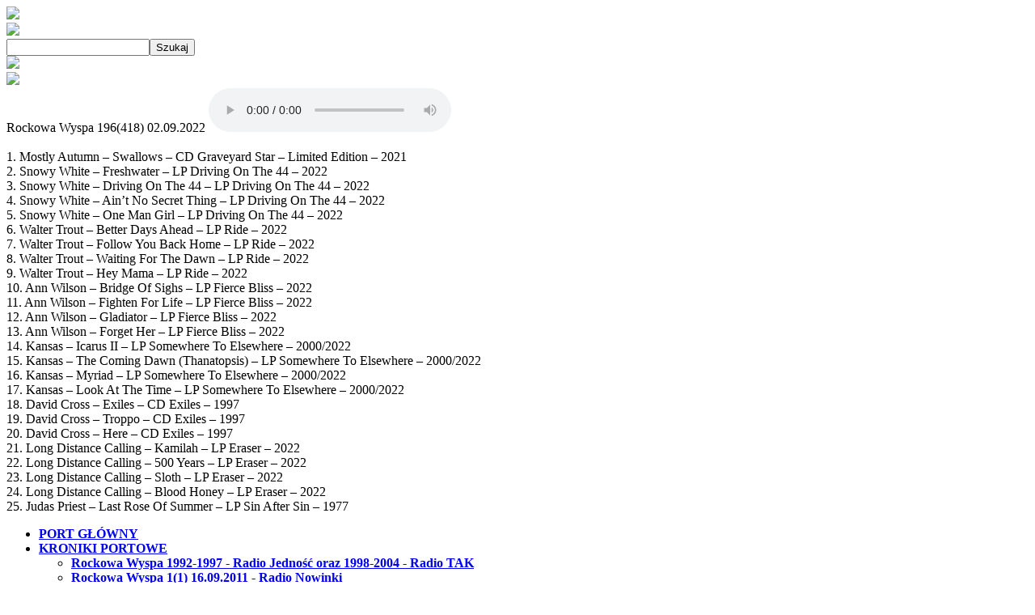

--- FILE ---
content_type: text/html;charset=utf-8
request_url: http://rockowawyspa.pl/?go=560&lang=pl
body_size: 10552
content:
<!doctype html>
<html>

 
<head>
	<meta http-equiv="content-type" content="text/html; charset=utf-8" />
	<meta name="viewport" content="width=device-width, initial-scale=1.0" />
	<link rel="stylesheet" href="themes/moje/style.css" />
    <link rel="stylesheet" href="themes/moje/lightbox.css" />
<script src="themes/moje/js/lightbox-plus-jquery.js"></script>
	<title>Rockowa Wyspa</title>
<script type="text/javascript" src="inc/jscripts/lightbox/jquery.lightbox.min.js"></script>
<script>
$(document).ready(function(){
	$('a[data-lightbox]').lightbox({
		'backgroundOpacity' : 0.7
	});
});
</script>
</head>
 
<body>

	<div id="logo"><img src="themes/moje/img/wyspa.png"/></div>
	<div id="baner"><img src="themes/moje/img/baner_pt.png"/>
        <div id="search"><form name="search" method="post" action="index.php?go=17&lang=pl"><input type="text" name="search" value="" /><button name="send">Szukaj</button></form></div>
		<div id="fb"><a target="_blank" href="https://www.facebook.com/Rockowa-Wyspa-ARB-224101657639409/?fref=ts"><img src="themes/moje/img/fb.png"/></a></div>
		 <div id="radio"><a target="_blank" href=""><img src="themes/moje/img/radio.png"/></a></div> 
	</div>
	
 
	<div id="wrapper">
		<div id="content">Rockowa Wyspa 196(418) 02.09.2022 <audio controls="" oncontextmenu="return false;" controlslist="nodownload">
  <source src="themes/moje/Rockowa Wyspa 196(418) 02.09.2022.mp3" type="audio/ogg">
  <source src="themes/moje/Rockowa Wyspa 196(418) 02.09.2022.mp3" type="audio/mpeg">
</audio><br><br>    1. Mostly Autumn – Swallows – CD Graveyard Star – Limited Edition – 2021<br>    2. Snowy White – Freshwater – LP Driving On The 44 – 2022<br>    3. Snowy White – Driving On The 44 – LP Driving On The 44 – 2022<br>    4. Snowy White – Ain’t No Secret Thing – LP Driving On The 44 – 2022<br>    5. Snowy White – One Man Girl – LP Driving On The 44 – 2022<br>    6. Walter Trout – Better Days Ahead – LP Ride – 2022<br>    7. Walter Trout – Follow You Back Home – LP Ride – 2022<br>    8. Walter Trout – Waiting For The Dawn – LP Ride – 2022<br>    9. Walter Trout – Hey Mama – LP Ride – 2022<br>    10. Ann Wilson – Bridge Of Sighs – LP Fierce Bliss – 2022<br>    11. Ann Wilson – Fighten For Life – LP Fierce Bliss – 2022<br>    12. Ann Wilson – Gladiator – LP Fierce Bliss – 2022<br>    13. Ann Wilson – Forget Her – LP Fierce Bliss – 2022<br>    14. Kansas – Icarus II – LP Somewhere To Elsewhere – 2000/2022<br>    15. Kansas – The Coming Dawn (Thanatopsis) – LP Somewhere To Elsewhere – 2000/2022<br>    16. Kansas – Myriad – LP Somewhere To Elsewhere – 2000/2022<br>    17. Kansas – Look At The Time – LP Somewhere To Elsewhere – 2000/2022<br>    18. David Cross – Exiles – CD Exiles – 1997<br>    19. David Cross – Troppo – CD Exiles – 1997<br>    20. David Cross – Here – CD Exiles – 1997<br>    21. Long Distance Calling – Kamilah – LP Eraser – 2022<br>    22. Long Distance Calling – 500 Years – LP Eraser – 2022<br>    23. Long Distance Calling – Sloth – LP Eraser – 2022<br>    24. Long Distance Calling – Blood Honey – LP Eraser – 2022<br>    25. Judas Priest – Last Rose Of Summer – LP Sin After Sin – 1977</div>
		<div id="menu">
			<ul><b><li><a href="?go=3&lang=pl">PORT GŁÓWNY</a></li><li><a href="?go=26&lang=pl">KRONIKI PORTOWE</a><ul class="submenu"><li><a href="?go=56&lang=pl">Rockowa Wyspa 1992-1997 - Radio Jedność oraz 1998-2004 - Radio TAK</a></li><li><a href="?go=57&lang=pl">Rockowa Wyspa 1(1) 16.09.2011 - Radio Nowinki</a></li><li><a href="?go=281&lang=pl">Rockowa Wyspa 2(2) 23.09.2011 - Radio Nowinki</a></li><li><a href="?go=58&lang=pl">Rockowa Wyspa 3(3) 30.09.2011 - Radio Nowinki</a></li><li><a href="?go=59&lang=pl">Rockowa Wyspa 4(4) 07.10.2011 - Radio Nowinki</a></li><li><a href="?go=60&lang=pl">Rockowa Wyspa 5(5) 14.10.2011 - Radio Nowinki</a></li><li><a href="?go=61&lang=pl">Rockowa Wyspa 6(6) 28.10.2011 - Radio Nowinki</a></li><li><a href="?go=62&lang=pl">Rockowa Wyspa 7(7) 04.11.2011 - Radio Nowinki</a></li><li><a href="?go=63&lang=pl">Rockowa Wyspa 8(8) 13.11.2011 - Radio Nowinki</a></li><li><a href="?go=64&lang=pl">Rockowa Wyspa 9(9) 20.11.2011 - Radio Nowinki</a></li><li><a href="?go=65&lang=pl">Rockowa Wyspa 10(10) 27.11.2011 - Radio Nowinki</a></li><li><a href="?go=66&lang=pl">Rockowa Wyspa 11(11) 04.12.2011 - Radio Nowinki</a></li><li><a href="?go=67&lang=pl">Rockowa Wyspa 12(12) 11.12.2011 - Radio Nowinki</a></li><li><a href="?go=68&lang=pl">Rockowa Wyspa 13(13) 18.12.2011 - Radio Nowinki</a></li><li><a href="?go=69&lang=pl">Rockowa Wyspa 14(14) 25.12.2011 - Radio Nowinki</a></li><li><a href="?go=70&lang=pl">Rockowa Wyspa 15(15) 01.01.2012 - Radio Nowinki</a></li><li><a href="?go=71&lang=pl">Rockowa Wyspa 16(16) 08.01.2012 - Radio Nowinki</a></li><li><a href="?go=72&lang=pl">Rockowa Wyspa 17(17) 15.01.2012 - Radio Nowinki</a></li><li><a href="?go=73&lang=pl">Rockowa Wyspa 18(18) 22.01.2012 - Radio Nowinki</a></li><li><a href="?go=74&lang=pl">Rockowa Wyspa 19(19) 29.01.2012 - Radio Nowinki</a></li><li><a href="?go=75&lang=pl">Rockowa Wyspa 20(20) 05.02.2012 - Radio Nowinki</a></li><li><a href="?go=76&lang=pl">Rockowa Wyspa 21(21) 12.02.2012 - Radio Nowinki</a></li><li><a href="?go=77&lang=pl">Rockowa Wyspa 22(22) 19.02.2012 - Radio Nowinki</a></li><li><a href="?go=78&lang=pl">Rockowa Wyspa 23(23) 26.02.2012 - Radio Nowinki</a></li><li><a href="?go=79&lang=pl">Rockowa Wyspa 24(24) 04.03.2012 - Radio Nowinki</a></li><li><a href="?go=80&lang=pl">Rockowa Wyspa 25(25) 11.03.2012 - Radio Nowinki</a></li><li><a href="?go=81&lang=pl">Rockowa Wyspa 26(26) 18.03.2012 - Radio Nowinki</a></li><li><a href="?go=82&lang=pl">Rockowa Wyspa 27(27) 25.03.2012 - Radio Nowinki</a></li><li><a href="?go=83&lang=pl">Rockowa Wyspa 28(28) 01.04.2012 - Radio Nowinki</a></li><li><a href="?go=84&lang=pl">Rockowa Wyspa 29(29) 08.04.2012 - Radio Nowinki</a></li><li><a href="?go=85&lang=pl">Rockowa Wyspa 30(30) 09.04.2012 - Radio Nowinki</a></li><li><a href="?go=255&lang=pl">Rockowa Wyspa 31(31) 15.04.2012 - Radio Nowinki</a></li><li><a href="?go=86&lang=pl">Rockowa Wyspa 32(32) 22.04.2012 - Radio Nowinki</a></li><li><a href="?go=87&lang=pl">Rockowa Wyspa 33(33) 29.04.2012 - Radio Nowinki</a></li><li><a href="?go=88&lang=pl">Rockowa Wyspa 34(34) 06.05.2012 - Radio Nowinki</a></li><li><a href="?go=89&lang=pl">Rockowa Wyspa 35(35) 13.05.2012 - Radio Nowinki</a></li><li><a href="?go=90&lang=pl">Rockowa Wyspa 36(36) 20.05.2012 - Radio Nowinki</a></li><li><a href="?go=91&lang=pl">Rockowa Wyspa 37(37) 27.05.2012 - Radio Nowinki</a></li><li><a href="?go=92&lang=pl">Rockowa Wyspa 38(38) 03.06.2012 - Radio Nowinki</a></li><li><a href="?go=93&lang=pl">Rockowa Wyspa 39(39) 10.06.2012 - Radio Nowinki</a></li><li><a href="?go=94&lang=pl">Rockowa Wyspa 40(40) 17.06.2012 - Radio Nowinki</a></li><li><a href="?go=95&lang=pl">Rockowa Wyspa 41(41) 24.06.2012 - Radio Nowinki</a></li><li><a href="?go=96&lang=pl">Rockowa Wyspa 42(42) 01.07.2012 - Radio Nowinki</a></li><li><a href="?go=97&lang=pl">Rockowa Wyspa 43(43) 08.07.2012 - Radio Nowinki</a></li><li><a href="?go=98&lang=pl">Rockowa Wyspa 44(44) 15.07.2012 - Radio Nowinki</a></li><li><a href="?go=99&lang=pl">Rockowa Wyspa 45(45) 22.07.2012 - Radio Nowinki</a></li><li><a href="?go=100&lang=pl">Rockowa Wyspa 46(46) 29.07.2012 - Radio Nowinki</a></li><li><a href="?go=101&lang=pl">Rockowa Wyspa 47(47) 12.08.2012 - Radio Nowinki</a></li><li><a href="?go=102&lang=pl">Rockowa Wyspa 48(48) 19.08.2012 - Radio Nowinki</a></li><li><a href="?go=103&lang=pl">Rockowa Wyspa 49(49) 26.08.2012 - Radio Nowinki</a></li><li><a href="?go=104&lang=pl">Rockowa Wyspa 50(50) 02.09.2012 - Radio Nowinki</a></li><li><a href="?go=105&lang=pl">Rockowa Wyspa 51(51) 08.09.2012 - Radio Nowinki</a></li><li><a href="?go=106&lang=pl">Rockowa Wyspa 52(52) 16.09.2012 - Radio Nowinki</a></li><li><a href="?go=107&lang=pl">Rockowa Wyspa 53(53) 23.09.2012 - Radio Nowinki</a></li><li><a href="?go=108&lang=pl">Rockowa Wyspa 54(54) 07.10.2012 - Radio Nowinki</a></li><li><a href="?go=109&lang=pl">Rockowa Wyspa 55(55) 14.10.2012 - Radio Nowinki</a></li><li><a href="?go=110&lang=pl">Rockowa Wyspa 56(56) 21.10.2012 - Radio Nowinki</a></li><li><a href="?go=111&lang=pl">Rockowa Wyspa 57(57) 11.11.2012 - Radio Nowinki</a></li><li><a href="?go=112&lang=pl">Rockowa Wyspa 58(58) 18.11.2012 - Radio Nowinki</a></li><li><a href="?go=113&lang=pl">Rockowa Wyspa 59(59) 25.11.2012 - Radio Nowinki</a></li><li><a href="?go=114&lang=pl">Rockowa Wyspa 60(60) 02.12.2012 - Radio Nowinki</a></li><li><a href="?go=115&lang=pl">Rockowa Wyspa 61(61) 09.12.2012 - Radio Nowinki</a></li><li><a href="?go=116&lang=pl">Rockowa Wyspa 62(62) 16.12.2012 - Radio Nowinki</a></li><li><a href="?go=117&lang=pl">Rockowa Wyspa 63(63) 23.12.2012 - Radio Nowinki</a></li><li><a href="?go=118&lang=pl">Rockowa Wyspa 64(64) 30.12.2012 - Radio Nowinki</a></li><li><a href="?go=119&lang=pl">Rockowa Wyspa 65(65) 06.01.2013 - Radio Nowinki</a></li><li><a href="?go=120&lang=pl">Rockowa Wyspa 66(66) 10.02.2013 - Radio Nowinki</a></li><li><a href="?go=121&lang=pl">Rockowa Wyspa 67(67) 17.02.2013 - Radio Nowinki</a></li><li><a href="?go=122&lang=pl">Rockowa Wyspa 1(68) 11.09.2013 - Pro-Radio</a></li><li><a href="?go=123&lang=pl">Rockowa Wyspa 2(69) 18.09.2013 - Pro-Radio</a></li><li><a href="?go=124&lang=pl">Rockowa Wyspa 3(70) 25.09.2013 - Pro-Radio</a></li><li><a href="?go=125&lang=pl">Rockowa Wyspa 4(71) 02.10.2013 - Pro-Radio</a></li><li><a href="?go=126&lang=pl">Rockowa Wyspa 5(72) 09.10.2013 - Pro-Radio</a></li><li><a href="?go=127&lang=pl">Rockowa Wyspa 6(73) 16.10.2013 - Pro-Radio</a></li><li><a href="?go=128&lang=pl">Rockowa Wyspa 7(74) 23.10.2013 - Pro-Radio</a></li><li><a href="?go=129&lang=pl">Rockowa Wyspa 8(75) 30.10.2013 - Pro-Radio</a></li><li><a href="?go=130&lang=pl">Rockowa Wyspa 9(76) 06.11.2013 - Pro-Radio</a></li><li><a href="?go=131&lang=pl">Rockowa Wyspa 10(77) 13.11.2013 - Pro-Radio</a></li><li><a href="?go=132&lang=pl">Rockowa Wyspa 21(88) 19.02.2014 - Pro-Radio</a></li><li><a href="?go=133&lang=pl">Rockowa Wyspa 22(89) 26.02.2014 - Pro-Radio</a></li><li><a href="?go=134&lang=pl">Rockowa Wyspa 23(90) 05.03.2014 - Pro-Radio</a></li><li><a href="?go=135&lang=pl">Rockowa Wyspa 24(91) 12.03.2014 - Pro-Radio</a></li><li><a href="?go=136&lang=pl">Rockowa Wyspa 25(92) 19.03.2014 - Pro-Radio</a></li><li><a href="?go=137&lang=pl">Rockowa Wyspa 26(93) 26.03.2014 - Pro-Radio</a></li><li><a href="?go=138&lang=pl">Rockowa Wyspa 27(94) 02.04.2014 - Pro-Radio</a></li><li><a href="?go=139&lang=pl">Rockowa Wyspa 28(95) 09.04.2014 - Pro-Radio</a></li><li><a href="?go=140&lang=pl">Rockowa Wyspa 29(96) 16.04.2014 - Pro-Radio</a></li><li><a href="?go=141&lang=pl">Rockowa Wyspa 30(97) 23.04.2014 - Pro-Radio</a></li><li><a href="?go=304&lang=pl">Rockowa Wyspa 31(98) 30.04.2014 - Pro-Radio</a></li><li><a href="?go=305&lang=pl">Rockowa Wyspa 32(99) 07.05.2014 - Pro-Radio</a></li><li><a href="?go=306&lang=pl">Rockowa Wyspa 33(100) 14.05.2014 - Pro-Radio</a></li><li><a href="?go=307&lang=pl">Rockowa Wyspa 34(101) 21.05.2014 - Pro-Radio</a></li><li><a href="?go=142&lang=pl">Rockowa Wyspa 1(102) 06.06.2014 - Radio Rocktime</a></li><li><a href="?go=143&lang=pl">Rockowa Wyspa 2(103) 13.06.2014 - Radio Rocktime</a></li><li><a href="?go=144&lang=pl">Rockowa Wyspa 3(104) 20.06.2014 - Radio Rocktime</a></li><li><a href="?go=145&lang=pl">Rockowa Wyspa 4(105) 27.06.2014 - Radio Rocktime</a></li><li><a href="?go=146&lang=pl">Rockowa Wyspa 5(106) 04.07.2014 - Radio Rocktime</a></li><li><a href="?go=147&lang=pl">Rockowa Wyspa 6(107) 11.07.2014 - Radio Rocktime</a></li><li><a href="?go=148&lang=pl">Rockowa Wyspa 1(108) 05.11.2014 - Radio Aspekt</a></li><li><a href="?go=149&lang=pl">Rockowa Wyspa 2(109) 12.11.2014 - Radio Aspekt</a></li><li><a href="?go=150&lang=pl">Rockowa Wyspa 3(110) 19.11.2014 - Radio Aspekt</a></li><li><a href="?go=151&lang=pl">Rockowa Wyspa 4(111) 26.11.2014 - Radio Aspekt</a></li><li><a href="?go=152&lang=pl">Rockowa Wyspa 5(112) 03.12.2014 - Radio Aspekt</a></li><li><a href="?go=153&lang=pl">Rockowa Wyspa 6(113) 10.12.2014 - Radio Aspekt</a></li><li><a href="?go=154&lang=pl">Rockowa Wyspa 7(114) 17.12.2014 - Radio Aspekt</a></li><li><a href="?go=155&lang=pl">Rockowa Wyspa 8(115) 07.01.2015 - Radio Aspekt</a></li><li><a href="?go=156&lang=pl">Rockowa Wyspa 9(116) 14.01.2015 - Radio Aspekt</a></li><li><a href="?go=157&lang=pl">Rockowa Wyspa 10(117) 21.01.2015 - Radio Aspekt</a></li><li><a href="?go=158&lang=pl">Rockowa Wyspa 11(118) 28.01.2015 - Radio Aspekt</a></li><li><a href="?go=159&lang=pl">Rockowa Wyspa 12(119) 04.02.2015 - Radio Aspekt</a></li><li><a href="?go=160&lang=pl">Rockowa Wyspa 13(120) 11.02.2015 - Radio Aspekt</a></li><li><a href="?go=163&lang=pl">Rockowa Wyspa 14(121) 18.02.2015 - Radio Aspekt</a></li><li><a href="?go=164&lang=pl">Rockowa Wyspa 15(122) 25.02.2015 - Radio Aspekt</a></li><li><a href="?go=165&lang=pl">Rockowa Wyspa 16(123) 04.03.2015 - Radio Aspekt</a></li><li><a href="?go=166&lang=pl">Rockowa Wyspa 17(124) 11.03.2015 - Radio Aspekt</a></li><li><a href="?go=167&lang=pl">Rockowa Wyspa 18(125) 18.03.2015 - Radio Aspekt</a></li><li><a href="?go=168&lang=pl">Rockowa Wyspa 19(126) 25.03.2015 - Radio Aspekt</a></li><li><a href="?go=169&lang=pl">Rockowa Wyspa 20(127) 01.04.2015 - Radio Aspekt</a></li><li><a href="?go=170&lang=pl">Rockowa Wyspa 21(128) 08.04.2015 - Radio Aspekt</a></li><li><a href="?go=171&lang=pl">Rockowa Wyspa 22(129) 15.04.2015 - Radio Aspekt</a></li><li><a href="?go=172&lang=pl">Rockowa Wyspa 23(130) 22.04.2015 - Radio Aspekt</a></li><li><a href="?go=173&lang=pl">Rockowa Wyspa 24(131) 29.04.2015 - Radio Aspekt</a></li><li><a href="?go=174&lang=pl">Rockowa Wyspa 25(132) 06.05.2015 - Radio Aspekt</a></li><li><a href="?go=175&lang=pl">Rockowa Wyspa 26(133) 13.05.2015 - Radio Aspekt</a></li><li><a href="?go=176&lang=pl">Rockowa Wyspa 27(134) 20.05.2015 - Radio Aspekt</a></li><li><a href="?go=177&lang=pl">Rockowa Wyspa 28(135) 27.05.2015 - Radio Aspekt</a></li><li><a href="?go=178&lang=pl">Rockowa Wyspa 29(136) 03.06.2015 - Radio Aspekt</a></li><li><a href="?go=179&lang=pl">Rockowa Wyspa 30(137) 10.06.2015 - Radio Aspekt</a></li><li><a href="?go=180&lang=pl">Rockowa Wyspa 31(138) 17.06.2015 - Radio Aspekt</a></li><li><a href="?go=181&lang=pl">Rockowa Wyspa 32(139) 24.06.2015 - Radio Aspekt</a></li><li><a href="?go=182&lang=pl">Rockowa Wyspa 33(140) 01.07.2015 - Radio Aspekt</a></li><li><a href="?go=183&lang=pl">Rockowa Wyspa 34(141) 08.07.2015 - Radio Aspekt</a></li><li><a href="?go=184&lang=pl">Rockowa Wyspa 35(142) 15.07.2015 - Radio Aspekt</a></li><li><a href="?go=185&lang=pl">Rockowa Wyspa 36(143) 22.07.2015 - Radio Aspekt</a></li><li><a href="?go=186&lang=pl">Rockowa Wyspa 37(144) 05.08.2015 - Radio Aspekt</a></li><li><a href="?go=187&lang=pl">Rockowa Wyspa 38(145) 12.08.2015 - Radio Aspekt</a></li><li><a href="?go=188&lang=pl">Rockowa Wyspa 39(146) 19.08.2015 - Radio Aspekt</a></li><li><a href="?go=189&lang=pl">Rockowa Wyspa 40(147) 26.08.2015 - Radio Aspekt</a></li><li><a href="?go=190&lang=pl">Rockowa Wyspa 41(148) 02.09.2015 - Radio Aspekt</a></li><li><a href="?go=191&lang=pl">Rockowa Wyspa 42(149) 09.09.2015 - Radio Aspekt</a></li><li><a href="?go=192&lang=pl">Rockowa Wyspa 43(150) 16.09.2015 - Radio Aspekt</a></li><li><a href="?go=193&lang=pl">Rockowa Wyspa 44(151) 23.09.2015 - Radio Aspekt</a></li><li><a href="?go=194&lang=pl">Rockowa Wyspa 45(152) 30.09.2015 - Radio Aspekt</a></li><li><a href="?go=195&lang=pl">Rockowa Wyspa 46(153) 07.10.2015 - Radio Aspekt</a></li><li><a href="?go=196&lang=pl">Rockowa Wyspa 47(154) 14.10.2015 - Radio Aspekt</a></li><li><a href="?go=197&lang=pl">Rockowa Wyspa 48(155) 21.10.2015 - Radio Aspekt</a></li><li><a href="?go=198&lang=pl">Rockowa Wyspa 49(156) 28.10.2015 - Radio Aspekt</a></li><li><a href="?go=199&lang=pl">Rockowa Wyspa 50(157) 04.11.2015 - Radio Aspekt</a></li><li><a href="?go=200&lang=pl">Rockowa Wyspa 51(158) 11.11.2015 - Radio Aspekt</a></li><li><a href="?go=201&lang=pl">Rockowa Wyspa 52(159) 18.11.2015 - Radio Aspekt</a></li><li><a href="?go=202&lang=pl">Rockowa Wyspa 53(160) 25.11.2015 - Radio Aspekt</a></li><li><a href="?go=203&lang=pl">Rockowa Wyspa 54(161) 02.12.2015 - Radio Aspekt</a></li><li><a href="?go=204&lang=pl">Rockowa Wyspa 55(162) 09.12.2015 - Radio Aspekt</a></li><li><a href="?go=205&lang=pl">Rockowa Wyspa 56(163) 16.12.2015 - Radio Aspekt</a></li><li><a href="?go=206&lang=pl">Rockowa Wyspa 57(164) 23.12.2015 - Radio Aspekt</a></li><li><a href="?go=207&lang=pl">Rockowa Wyspa 58(165) 30.12.2015 - Radio Aspekt</a></li><li><a href="?go=208&lang=pl">Rockowa Wyspa 59(166) 06.01.2016 - Radio Aspekt</a></li><li><a href="?go=209&lang=pl">Rockowa Wyspa 60(167) 13.01.2016 - Radio Aspekt</a></li><li><a href="?go=210&lang=pl">Rockowa Wyspa 61(168) 20.01.2016 - Radio Aspekt</a></li><li><a href="?go=211&lang=pl">Rockowa Wyspa 62(169) 27.01.2016 - Radio Aspekt</a></li><li><a href="?go=212&lang=pl">Rockowa Wyspa 63(170) 03.02.2016 - Radio Aspekt</a></li><li><a href="?go=213&lang=pl">Rockowa Wyspa 64(171) 10.02.2016 - Radio Aspekt</a></li><li><a href="?go=214&lang=pl">Rockowa Wyspa 65(172) 17.02.2016 - Radio Aspekt</a></li><li><a href="?go=215&lang=pl">Rockowa Wyspa 66(173) 24.02.2016 - Radio Aspekt</a></li><li><a href="?go=216&lang=pl">Rockowa Wyspa 67(174) 02.03.2016 - Radio Aspekt</a></li><li><a href="?go=217&lang=pl">Rockowa Wyspa 68(175) 09.03.2016 - Radio Aspekt</a></li><li><a href="?go=218&lang=pl">Rockowa Wyspa 69(176) 16.03.2016 - Radio Aspekt</a></li><li><a href="?go=219&lang=pl">Rockowa Wyspa 70(177) 23.03.2016 - Radio Aspekt</a></li><li><a href="?go=220&lang=pl">Rockowa Wyspa 71(178) 30.03.2016 - Radio Aspekt</a></li><li><a href="?go=221&lang=pl">Rockowa Wyspa 72(179) 06.04.2016 - Radio Aspekt</a></li><li><a href="?go=222&lang=pl">Rockowa Wyspa 73(180) 13.04.2016 - Radio Aspekt</a></li><li><a href="?go=223&lang=pl">Rockowa Wyspa 74(181) 20.04.2016 - Radio Aspekt</a></li><li><a href="?go=224&lang=pl">Rockowa Wyspa 75(182) 27.04.2016 - Radio Aspekt</a></li><li><a href="?go=225&lang=pl">Rockowa Wyspa 76(183) 04.05.2016 - Radio Aspekt</a></li><li><a href="?go=250&lang=pl">Rockowa Wyspa 77(184) 11.05.2016 - Radio Aspekt</a></li><li><a href="?go=251&lang=pl">Rockowa Wyspa 78(185) 18.05.2016 - Radio Aspekt</a></li><li><a href="?go=252&lang=pl">Rockowa Wyspa 79(186) 25.05.2016 - Radio Aspekt</a></li><li><a href="?go=253&lang=pl">Rockowa Wyspa 80(187) 01.06.2016 - Radio Aspekt</a></li><li><a href="?go=261&lang=pl">Rockowa Wyspa 81(188) 08.06.2016 - Radio Aspekt</a></li><li><a href="?go=267&lang=pl">Rockowa Wyspa 82(189) 15.06.2016 - Radio Aspekt</a></li><li><a href="?go=269&lang=pl">Rockowa Wyspa 83(190) 22.06.2016 - Radio Aspekt</a></li><li><a href="?go=270&lang=pl">Rockowa Wyspa 84(191) 29.06.2016 - Radio Aspekt</a></li><li><a href="?go=273&lang=pl">Rockowa Wyspa 85(192) 06.07.2016 - Radio Aspekt</a></li><li><a href="?go=276&lang=pl">Rockowa Wyspa 86(193) 13.07.2016 - Radio Aspekt</a></li><li><a href="?go=279&lang=pl">Rockowa Wyspa 87(194) 20.07.2016 - Radio Aspekt</a></li><li><a href="?go=282&lang=pl">Rockowa Wyspa 88(195) 27.07.2016 - Radio Aspekt</a></li><li><a href="?go=283&lang=pl">Rockowa Wyspa 89(196) 24.08.2016 - Radio Aspekt</a></li><li><a href="?go=284&lang=pl">Rockowa Wyspa 90(197) 31.08.2016 - Radio Aspekt</a></li><li><a href="?go=286&lang=pl">Rockowa Wyspa 91(198) 07.09.2016 - Radio Aspekt</a></li><li><a href="?go=287&lang=pl">Rockowa Wyspa 92(199) 14.09.2016 - Radio Aspekt</a></li><li><a href="?go=289&lang=pl">Rockowa Wyspa 93(200) 21.09.2016 - Radio Aspekt</a></li><li><a href="?go=290&lang=pl">Rockowa Wyspa 94(201) 28.09.2016 - Radio Aspekt</a></li><li><a href="?go=291&lang=pl">Rockowa Wyspa 95(202) 05.10.2016 - Radio Aspekt</a></li><li><a href="?go=292&lang=pl">Rockowa Wyspa 96(203) 12.10.2016 - Radio Aspekt</a></li><li><a href="?go=327&lang=pl">Rockowa Wyspa 1(204) 09.02.2018 - Radio ProRock</a></li><li><a href="?go=328&lang=pl">Rockowa Wyspa 2(205) 16.02.2018 - Radio ProRock</a></li><li><a href="?go=335&lang=pl">Rockowa Wyspa 1(206) 23.02.2018 - Rockowa Wyspa</a></li><li><a href="?go=342&lang=pl">Rockowa Wyspa 1(207) 02.03.2018 - Radio ElitaCafe</a></li><li><a href="?go=343&lang=pl">Rockowa Wyspa 2(208) 09.03.2018 - Radio ElitaCafe</a></li><li><a href="?go=344&lang=pl">Rockowa Wyspa 3(209) 16.03.2018 - Radio ElitaCafe</a></li><li><a href="?go=345&lang=pl">Rockowa Wyspa 4(210) 23.03.2018 - Radio ElitaCafe</a></li><li><a href="?go=346&lang=pl">Rockowa Wyspa 5(211) 30.03.2018 - Radio ElitaCafe</a></li><li><a href="?go=347&lang=pl">Rockowa Wyspa 6(212) 06.04.2018 - Radio ElitaCafe</a></li><li><a href="?go=348&lang=pl">Rockowa Wyspa 7(213) 13.04.2018 - Radio ElitaCafe</a></li><li><a href="?go=349&lang=pl">Rockowa Wyspa 8(214) 20.04.2018 - Radio ElitaCafe</a></li><li><a href="?go=350&lang=pl">Rockowa Wyspa 9(215) 27.04.2018 - Radio ElitaCafe</a></li><li><a href="?go=351&lang=pl">Rockowa Wyspa 10(216) 04.05.2018 - Radio ElitaCafe</a></li><li><a href="?go=352&lang=pl">Rockowa Wyspa 11(217) 11.05.2018 - Radio ElitaCafe</a></li><li><a href="?go=353&lang=pl">Rockowa Wyspa 12(218) 18.05.2018 - Radio ElitaCafe</a></li><li><a href="?go=354&lang=pl">Rockowa Wyspa 13(219) 25.05.2018 - Radio ElitaCafe</a></li><li><a href="?go=355&lang=pl">Rockowa Wyspa 14(220) 01.06.2018 - Radio ElitaCafe</a></li><li><a href="?go=356&lang=pl">Rockowa Wyspa 15(221) 08.06.2018 - Radio ElitaCafe</a></li><li><a href="?go=357&lang=pl">Rockowa Wyspa 16(222) 15.06.2018 - Radio ElitaCafe</a></li><li><a href="?go=358&lang=pl">Rockowa Wyspa 17(223) 22.06.2018 - Radio ElitaCafe</a></li><li><a href="?go=359&lang=pl">Rockowa Wyspa 2(224) 20.07.2018 - Rockowa Wyspa</a></li><li><a href="?go=360&lang=pl">Rockowa Wyspa 3(225) 15.08.2018 - Rockowa Wyspa</a></li><li><a href="?go=361&lang=pl">Rockowa Wyspa 4(226) 08.09.2018 - Rockowa Wyspa</a></li><li><a href="?go=362&lang=pl">Rockowa Wyspa 5(227) 14.09.2018 - Rockowa Wyspa</a></li><li><a href="?go=363&lang=pl">Rockowa Wyspa 6(228) 21.09.2018 - Rockowa Wyspa</a></li><li><a href="?go=365&lang=pl">Rockowa Wyspa 7(229) 28.09.2018 - Rockowa Wyspa</a></li><li><a href="?go=367&lang=pl">Rockowa Wyspa 8(230) 05.10.2018 - Rockowa Wyspa</a></li><li><a href="?go=368&lang=pl">Rockowa Wyspa 9(231) 12.10.2018 - Rockowa Wyspa</a></li><li><a href="?go=369&lang=pl">Rockowa Wyspa 10(232) 19.10.2018 - Rockowa Wyspa</a></li><li><a href="?go=370&lang=pl">Rockowa Wyspa 11(233) 26.10.2018 - Rockowa Wyspa</a></li><li><a href="?go=371&lang=pl">Rockowa Wyspa 12(234) 02.11.2018 - Rockowa Wyspa</a></li><li><a href="?go=373&lang=pl">Rockowa Wyspa 13(235) 16.11.2018 - Rockowa Wyspa</a></li><li><a href="?go=374&lang=pl">Rockowa Wyspa 14(236) 23.11.2018 - Rockowa Wyspa</a></li><li><a href="?go=377&lang=pl">Rockowa Wyspa 15(237) 30.11.2018 - Rockowa Wyspa</a></li><li><a href="?go=378&lang=pl">Rockowa Wyspa 16(238) 07.12.2018 - Rockowa Wyspa</a></li><li><a href="?go=379&lang=pl">Rockowa Wyspa 17(239) 14.12.2018 - Rockowa Wyspa</a></li><li><a href="?go=380&lang=pl">Rockowa Wyspa 18(240) 21.12.2018 - Rockowa Wyspa</a></li><li><a href="?go=381&lang=pl">Rockowa Wyspa 19(241) 28.12.2018 - Rockowa Wyspa</a></li><li><a href="?go=382&lang=pl">Rockowa Wyspa 20(242) 04.01.2019 - Rockowa Wyspa</a></li><li><a href="?go=383&lang=pl">Rockowa Wyspa 21(243) 18.01.2019 - Rockowa Wyspa</a></li><li><a href="?go=384&lang=pl">Rockowa Wyspa 22(244) 25.01.2019 - Rockowa Wyspa</a></li><li><a href="?go=385&lang=pl">Rockowa Wyspa 23(245) 01.02.2019 - Rockowa Wyspa</a></li><li><a href="?go=386&lang=pl">Rockowa Wyspa 24(246) 08.02.2019 - Rockowa Wyspa</a></li><li><a href="?go=387&lang=pl">Rockowa Wyspa 25(247) 15.02.2019 - Rockowa Wyspa</a></li><li><a href="?go=388&lang=pl">Rockowa Wyspa 26(248) 22.02.2019 - Rockowa Wyspa</a></li><li><a href="?go=389&lang=pl">Rockowa Wyspa 27(249) 01.03.2019 - Rockowa Wyspa</a></li><li><a href="?go=391&lang=pl">Rockowa Wyspa 28(250) 08.03.2019 - Rockowa Wyspa</a></li><li><a href="?go=392&lang=pl">Rockowa Wyspa 29(251) 15.03.2019 - Rockowa Wyspa</a></li><li><a href="?go=393&lang=pl">Rockowa Wyspa 30(252) 22.03.2019 - Rockowa Wyspa</a></li><li><a href="?go=394&lang=pl">Rockowa Wyspa 31(253) 05.04.2019 - Rockowa Wyspa</a></li><li><a href="?go=395&lang=pl">Rockowa Wyspa 32(254) 12.04.2019 - Rockowa Wyspa</a></li><li><a href="?go=397&lang=pl">Rockowa Wyspa 33(255) 19.04.2019 - Rockowa Wyspa</a></li><li><a href="?go=398&lang=pl">Rockowa Wyspa 34(256) 01.05.2019 - Rockowa Wyspa</a></li><li><a href="?go=399&lang=pl">Rockowa Wyspa 35(257) 10.05.2019 - Rockowa Wyspa</a></li><li><a href="?go=400&lang=pl">Rockowa Wyspa 36(258) 17.05.2019 - Rockowa Wyspa</a></li><li><a href="?go=401&lang=pl">Rockowa Wyspa 37(259) 24.05.2019 - Rockowa Wyspa</a></li><li><a href="?go=402&lang=pl">Rockowa Wyspa 38(260) 31.05.2019 - Rockowa Wyspa</a></li><li><a href="?go=403&lang=pl">Rockowa Wyspa 39(261) 07.06.2019 - Rockowa Wyspa</a></li><li><a href="?go=404&lang=pl">Rockowa Wyspa 40(262) 14.06.2019 - Rockowa Wyspa</a></li><li><a href="?go=405&lang=pl">Rockowa Wyspa 41(263) 21.06.2019 - Rockowa Wyspa</a></li><li><a href="?go=406&lang=pl">Rockowa Wyspa 42(264) 28.06.2019 - Rockowa Wyspa</a></li><li><a href="?go=407&lang=pl">Rockowa Wyspa 43(265) 06.07.2019 - Rockowa Wyspa</a></li><li><a href="?go=408&lang=pl">Rockowa Wyspa 44(266) 12.07.2019 - Rockowa Wyspa</a></li><li><a href="?go=409&lang=pl">Rockowa Wyspa 45(267) 19.07.2019 - Rockowa Wyspa</a></li><li><a href="?go=410&lang=pl">Rockowa Wyspa 46(268) 09.08.2019 - Rockowa Wyspa</a></li><li><a href="?go=411&lang=pl">Rockowa Wyspa 47(269) 16.08.2019 - Rockowa Wyspa</a></li><li><a href="?go=412&lang=pl">Rockowa Wyspa 48(270) 23.08.2019 - Rockowa Wyspa</a></li><li><a href="?go=413&lang=pl">Rockowa Wyspa 49(271) 30.08.2019 - Rockowa Wyspa</a></li><li><a href="?go=414&lang=pl">Rockowa Wyspa 50(272) 06.09.2019 - Rockowa Wyspa</a></li><li><a href="?go=415&lang=pl">Rockowa Wyspa 51(273) 13.09.2019 - Rockowa Wyspa</a></li><li><a href="?go=416&lang=pl">Rockowa Wyspa 52(274) 20.09.2019 - Rockowa Wyspa</a></li><li><a href="?go=417&lang=pl">Rockowa Wyspa 53(275) 27.09.2019 - Rockowa Wyspa</a></li><li><a href="?go=418&lang=pl">Rockowa Wyspa 54(276) 04.10.2019 - Rockowa Wyspa</a></li><li><a href="?go=419&lang=pl">Rockowa Wyspa 55(277) 11.10.2019 - Rockowa Wyspa</a></li><li><a href="?go=420&lang=pl">Rockowa Wyspa 56(278) 18.10.2019 - Rockowa Wyspa</a></li><li><a href="?go=421&lang=pl">Rockowa Wyspa 57(279) 25.10.2019 - Rockowa Wyspa</a></li><li><a href="?go=422&lang=pl">Rockowa Wyspa 58(280) 01.11.2019 - Rockowa Wyspa</a></li><li><a href="?go=423&lang=pl">Rockowa Wyspa 59(281) 08.11.2019 - Rockowa Wyspa</a></li><li><a href="?go=424&lang=pl">Rockowa Wyspa 60(282) 15.11.2019 - Rockowa Wyspa</a></li><li><a href="?go=425&lang=pl">Rockowa Wyspa 61(283) 22.11.2019 - Rockowa Wyspa</a></li><li><a href="?go=426&lang=pl">Rockowa Wyspa 62(284) 29.11.2019 - Rockowa Wyspa</a></li><li><a href="?go=427&lang=pl">Rockowa Wyspa 63(285) 06.12.2019 - Rockowa Wyspa</a></li><li><a href="?go=428&lang=pl">Rockowa Wyspa 64(286) 13.12.2019 - Rockowa Wyspa</a></li><li><a href="?go=429&lang=pl">Rockowa Wyspa 65(287) 20.12.2019 - Rockowa Wyspa</a></li><li><a href="?go=430&lang=pl">Rockowa Wyspa 66(288) 27.12.2019 - Rockowa Wyspa</a></li><li><a href="?go=431&lang=pl">Rockowa Wyspa 67(289) 17.01.2020 - Rockowa Wyspa</a></li><li><a href="?go=432&lang=pl">Rockowa Wyspa 68(290) 24.01.2020 - Rockowa Wyspa</a></li><li><a href="?go=433&lang=pl">Rockowa Wyspa 69(291) 31.01.2020 - Rockowa Wyspa</a></li><li><a href="?go=434&lang=pl">Rockowa Wyspa 70(292) 07.02.2020 - Rockowa Wyspa</a></li><li><a href="?go=435&lang=pl">Rockowa Wyspa 71(293) 14.02.2020 - Rockowa Wyspa</a></li><li><a href="?go=436&lang=pl">Rockowa Wyspa 72(294) 21.02.2020 - Rockowa Wyspa</a></li><li><a href="?go=437&lang=pl">Rockowa Wyspa 73(295) 28.02.2020 - Rockowa Wyspa</a></li><li><a href="?go=438&lang=pl">Rockowa Wyspa 74(296) 06.03.2020 - Rockowa Wyspa</a></li><li><a href="?go=439&lang=pl">Rockowa Wyspa 75(297) 13.03.2020 - Rockowa Wyspa</a></li><li><a href="?go=440&lang=pl">Rockowa Wyspa 76(298) 17.03.2020 - Rockowa Wyspa</a></li><li><a href="?go=441&lang=pl">Rockowa Wyspa 77(299) 20.03.2020 - Rockowa Wyspa</a></li><li><a href="?go=442&lang=pl">Rockowa Wyspa 78(300) 24.03.2020 - Rockowa Wyspa</a></li><li><a href="?go=443&lang=pl">Rockowa Wyspa 79(301) 27.03.2020 - Rockowa Wyspa</a></li><li><a href="?go=444&lang=pl">Rockowa Wyspa 80(302) 31.03.2020 - Rockowa Wyspa</a></li><li><a href="?go=445&lang=pl">Rockowa Wyspa 81(303) 03.04.2020 - Rockowa Wyspa</a></li><li><a href="?go=446&lang=pl">Rockowa Wyspa 82(304) 07.04.2020 - Rockowa Wyspa</a></li><li><a href="?go=447&lang=pl">Rockowa Wyspa 83(305) 10.04.2020 - Rockowa Wyspa</a></li><li><a href="?go=448&lang=pl">Rockowa Wyspa 84(306) 17.04.2020 - Rockowa Wyspa</a></li><li><a href="?go=449&lang=pl">Rockowa Wyspa 85(307) 21.04.2020 - Rockowa Wyspa</a></li><li><a href="?go=450&lang=pl">Rockowa Wyspa 86(308) 25.04.2020 - Rockowa Wyspa</a></li><li><a href="?go=451&lang=pl">Rockowa Wyspa 87(309) 28.04.2020 - Rockowa Wyspa</a></li><li><a href="?go=452&lang=pl">Rockowa Wyspa 88(310) 01.05.2020 - Rockowa Wyspa</a></li><li><a href="?go=453&lang=pl">Rockowa Wyspa 89(311) 08.05.2020 - Rockowa Wyspa</a></li><li><a href="?go=454&lang=pl">Rockowa Wyspa 90(312) 15.05.2020 - Rockowa Wyspa</a></li><li><a href="?go=455&lang=pl">Rockowa Wyspa 91(313) 19.05.2020 - Rockowa Wyspa</a></li><li><a href="?go=456&lang=pl">Rockowa Wyspa 92(314) 22.05.2020 - Rockowa Wyspa</a></li><li><a href="?go=457&lang=pl">Rockowa Wyspa 93(315) 29.05.2020 - Rockowa Wyspa</a></li><li><a href="?go=458&lang=pl">Rockowa Wyspa 94(316) 05.06.2020 - Rockowa Wyspa</a></li><li><a href="?go=459&lang=pl">Rockowa Wyspa 95(317) 12.06.2020 - Rockowa Wyspa</a></li><li><a href="?go=460&lang=pl">Rockowa Wyspa 96(318) 19.06.2020 - Rockowa Wyspa</a></li><li><a href="?go=461&lang=pl">Rockowa Wyspa 97(319) 26.06.2020 - Rockowa Wyspa</a></li><li><a href="?go=462&lang=pl">Rockowa Wyspa 98(320) 03.07.2020 - Rockowa Wyspa</a></li><li><a href="?go=463&lang=pl">Rockowa Wyspa 99(321) 10.07.2020 - Rockowa Wyspa</a></li><li><a href="?go=464&lang=pl">Rockowa Wyspa 100(322) 17.07.2020 - Rockowa Wyspa</a></li><li><a href="?go=465&lang=pl">Rockowa Wyspa 101(323) 14.08.2020 - Rockowa Wyspa</a></li><li><a href="?go=466&lang=pl">Rockowa Wyspa 102(324) 28.08.2020 - Rockowa Wyspa</a></li><li><a href="?go=467&lang=pl">Rockowa Wyspa 103(325) 04.09.2020 - Rockowa Wyspa</a></li><li><a href="?go=468&lang=pl">Rockowa Wyspa 104(326) 11.09.2020 - Rockowa Wyspa</a></li><li><a href="?go=469&lang=pl">Rockowa Wyspa 105(327) 18.09.2020 - Rockowa Wyspa</a></li><li><a href="?go=470&lang=pl">Rockowa Wyspa 106(328) 25.09.2020 - Rockowa Wyspa</a></li><li><a href="?go=471&lang=pl">Rockowa Wyspa 107(329) 02.10.2020 - Rockowa Wyspa</a></li><li><a href="?go=472&lang=pl">Rockowa Wyspa 108(330) 09.10.2020 - Rockowa Wyspa</a></li><li><a href="?go=473&lang=pl">Rockowa Wyspa 109(331) 16.10.2020 - Rockowa Wyspa</a></li><li><a href="?go=474&lang=pl">Rockowa Wyspa 110(332) 23.10.2020 - Rockowa Wyspa</a></li><li><a href="?go=475&lang=pl">Rockowa Wyspa 111(333) 30.10.2020 - Rockowa Wyspa</a></li><li><a href="?go=476&lang=pl">Rockowa Wyspa 112(334) 06.11.2020 - Rockowa Wyspa</a></li><li><a href="?go=477&lang=pl">Rockowa Wyspa 113(335) 13.11.2020 - Rockowa Wyspa</a></li><li><a href="?go=478&lang=pl">Rockowa Wyspa 114(336) 20.11.2020 - Rockowa Wyspa</a></li><li><a href="?go=479&lang=pl">Rockowa Wyspa 115(337) 27.11.2020 - Rockowa Wyspa</a></li><li><a href="?go=480&lang=pl">Rockowa Wyspa 116(338) 04.12.2020 - Rockowa Wyspa</a></li><li><a href="?go=481&lang=pl">Rockowa Wyspa 117(339) 11.12.2020 - Rockowa Wyspa</a></li><li><a href="?go=482&lang=pl">Rockowa Wyspa 118(340) 18.12.2020 - Rockowa Wyspa</a></li><li><a href="?go=483&lang=pl">Rockowa Wyspa 119(341) 25.12.2020 - Rockowa Wyspa</a></li><li><a href="?go=484&lang=pl">Rockowa Wyspa 120(342) 01.01.2021 - Rockowa Wyspa</a></li><li><a href="?go=485&lang=pl">Rockowa Wyspa 121(343) 08.01.2021 - Rockowa Wyspa</a></li><li><a href="?go=486&lang=pl">Rockowa Wyspa 122(344) 15.01.2021 - Rockowa Wyspa</a></li><li><a href="?go=487&lang=pl">Rockowa Wyspa 123(345) 22.01.2021 - Rockowa Wyspa</a></li><li><a href="?go=488&lang=pl">Rockowa Wyspa 124(346) 29.01.2021 - Rockowa Wyspa</a></li><li><a href="?go=489&lang=pl">Rockowa Wyspa 125(347) 05.02.2021 - Rockowa Wyspa</a></li><li><a href="?go=490&lang=pl">Rockowa Wyspa 126(348) 12.02.2021 - Rockowa Wyspa</a></li><li><a href="?go=491&lang=pl">Rockowa Wyspa 127(349) 19.02.2021 - Rockowa Wyspa</a></li><li><a href="?go=492&lang=pl">Rockowa Wyspa 128(350) 26.02.2021 - Rockowa Wyspa</a></li><li><a href="?go=493&lang=pl">Rockowa Wyspa 129(351) 05.03.2021 - Rockowa Wyspa</a></li><li><a href="?go=494&lang=pl">Rockowa Wyspa 130(352) 12.03.2021 - Rockowa Wyspa</a></li><li><a href="?go=495&lang=pl">Rockowa Wyspa 131(353) 19.03.2021 - Rockowa Wyspa</a></li><li><a href="?go=496&lang=pl">Rockowa Wyspa 132(354) 26.03.2021 - Rockowa Wyspa</a></li><li><a href="?go=497&lang=pl">Rockowa Wyspa 133(355) 16.04.2021 - Rockowa Wyspa</a></li><li><a href="?go=498&lang=pl">Rockowa Wyspa 134(356) 23.04.2021 - Rockowa Wyspa</a></li><li><a href="?go=499&lang=pl">Rockowa Wyspa 135(357) 30.04.2021 - Rockowa Wyspa</a></li><li><a href="?go=500&lang=pl">Rockowa Wyspa 136(358) 07.05.2021 - Rockowa Wyspa</a></li><li><a href="?go=501&lang=pl">Rockowa Wyspa 137(359) 14.05.2021 - Rockowa Wyspa</a></li><li><a href="?go=502&lang=pl">Rockowa Wyspa 138(360) 21.05.2021 - Rockowa Wyspa</a></li><li><a href="?go=503&lang=pl">Rockowa Wyspa 139(361) 04.06.2021 - Rockowa Wyspa</a></li><li><a href="?go=504&lang=pl">Rockowa Wyspa 140(362) 25.06.2021 - Rockowa Wyspa</a></li><li><a href="?go=505&lang=pl">Rockowa Wyspa 141(363) 02.07.2021 - Rockowa Wyspa</a></li><li><a href="?go=506&lang=pl">Rockowa Wyspa 142(364) 16.07.2021 - Rockowa Wyspa</a></li><li><a href="?go=507&lang=pl">Rockowa Wyspa 143(365) 30.07.2021 - Rockowa Wyspa</a></li><li><a href="?go=508&lang=pl">Rockowa Wyspa 144(366) 13.08.2021 - Rockowa Wyspa</a></li><li><a href="?go=509&lang=pl">Rockowa Wyspa 145(367) 20.08.2021 - Rockowa Wyspa</a></li><li><a href="?go=510&lang=pl">Rockowa Wyspa 146(368) 27.08.2021 - Rockowa Wyspa</a></li><li><a href="?go=511&lang=pl">Rockowa Wyspa 147(369) 03.09.2021 - Rockowa Wyspa</a></li><li><a href="?go=512&lang=pl">Rockowa Wyspa 148(370) 10.09.2021 - Rockowa Wyspa</a></li><li><a href="?go=513&lang=pl">Rockowa Wyspa 149(371) 17.09.2021 - Rockowa Wyspa</a></li><li><a href="?go=514&lang=pl">Rockowa Wyspa 150(372) 24.09.2021 - Rockowa Wyspa</a></li><li><a href="?go=515&lang=pl">Rockowa Wyspa 151(373) 01.10.2021 - Rockowa Wyspa</a></li><li><a href="?go=516&lang=pl">Rockowa Wyspa 152(374) 08.10.2021 - Rockowa Wyspa</a></li><li><a href="?go=517&lang=pl">Rockowa Wyspa 153(375) 15.10.2021 - Rockowa Wyspa</a></li><li><a href="?go=518&lang=pl">Rockowa Wyspa 154(376) 22.10.2021 - Rockowa Wyspa</a></li><li><a href="?go=519&lang=pl">Rockowa Wyspa 155(377) 29.10.2021 - Rockowa Wyspa</a></li><li><a href="?go=520&lang=pl">Rockowa Wyspa 156(378) 05.11.2021 - Rockowa Wyspa</a></li><li><a href="?go=521&lang=pl">Rockowa Wyspa 157(379) 12.11.2021 - Rockowa Wyspa</a></li><li><a href="?go=522&lang=pl">Rockowa Wyspa 158(380) 19.11.2021 - Rockowa Wyspa</a></li><li><a href="?go=523&lang=pl">Rockowa Wyspa 159(381) 26.11.2021 - Rockowa Wyspa</a></li><li><a href="?go=524&lang=pl">Rockowa Wyspa 160(382) 03.12.2021 - Rockowa Wyspa</a></li><li><a href="?go=525&lang=pl">Rockowa Wyspa 161(383) 10.12.2021 - Rockowa Wyspa</a></li><li><a href="?go=526&lang=pl">Rockowa Wyspa 162(384) 17.12.2021 - Rockowa Wyspa</a></li><li><a href="?go=527&lang=pl">Rockowa Wyspa 163(385) 24.12.2021 - Rockowa Wyspa</a></li><li><a href="?go=528&lang=pl">Rockowa Wyspa 164(386) 31.12.2021 - Rockowa Wyspa</a></li><li><a href="?go=529&lang=pl">Rockowa Wyspa 165(387) 07.01.2022 - Rockowa Wyspa</a></li><li><a href="?go=530&lang=pl">Rockowa Wyspa 166(388) 14.01.2022 - Rockowa Wyspa</a></li><li><a href="?go=531&lang=pl">Rockowa Wyspa 167(389) 21.01.2022 - Rockowa Wyspa</a></li><li><a href="?go=532&lang=pl">Rockowa Wyspa 168(390) 28.01.2022 - Rockowa Wyspa</a></li><li><a href="?go=533&lang=pl">Rockowa Wyspa 169(391) 04.02.2022 - Rockowa Wyspa</a></li><li><a href="?go=534&lang=pl">Rockowa Wyspa 170(392) 18.02.2022 - Rockowa Wyspa</a></li><li><a href="?go=535&lang=pl">Rockowa Wyspa 171(393) 25.02.2022 - Rockowa Wyspa</a></li><li><a href="?go=536&lang=pl">Rockowa Wyspa 172(394) 04.03.2022 - Rockowa Wyspa</a></li><li><a href="?go=537&lang=pl">Rockowa Wyspa 173(395) 11.03.2022 - Rockowa Wyspa</a></li><li><a href="?go=538&lang=pl">Rockowa Wyspa 174(396) 18.03.2022 - Rockowa Wyspa</a></li><li><a href="?go=539&lang=pl">Rockowa Wyspa 175(397) 25.03.2022 - Rockowa Wyspa</a></li><li><a href="?go=540&lang=pl">Rockowa Wyspa 176(398) 01.04.2022 - Rockowa Wyspa</a></li><li><a href="?go=541&lang=pl">Rockowa Wyspa 177(399) 08.04.2022 - Rockowa Wyspa</a></li><li><a href="?go=542&lang=pl">Rockowa Wyspa 178(400) 15.04.2022 - Rockowa Wyspa</a></li><li><a href="?go=543&lang=pl">Rockowa Wyspa 179(401) 22.04.2022 - Rockowa Wyspa</a></li><li><a href="?go=544&lang=pl">Rockowa Wyspa 180(402) 29.04.2022 - Rockowa Wyspa</a></li><li><a href="?go=545&lang=pl">Rockowa Wyspa 181(403) 06.05.2022 - Rockowa Wyspa</a></li><li><a href="?go=546&lang=pl">Rockowa Wyspa 182(404) 13.05.2022 - Rockowa Wyspa</a></li><li><a href="?go=547&lang=pl">Rockowa Wyspa 183(405) 20.05.2022 - Rockowa Wyspa</a></li><li><a href="?go=548&lang=pl">Rockowa Wyspa 184(406) 27.05.2022 - Rockowa Wyspa</a></li><li><a href="?go=549&lang=pl">Rockowa Wyspa 185(407) 03.06.2022 - Rockowa Wyspa</a></li><li><a href="?go=550&lang=pl">Rockowa Wyspa 186(408) 10.06.2022 - Rockowa Wyspa</a></li><li><a href="?go=551&lang=pl">Rockowa Wyspa 187(409) 17.06.2022 - Rockowa Wyspa</a></li><li><a href="?go=552&lang=pl">Rockowa Wyspa 188(410) 24.06.2022 - Rockowa Wyspa</a></li><li><a href="?go=553&lang=pl">Rockowa Wyspa 189(411) 01.07.2022 - Rockowa Wyspa</a></li><li><a href="?go=554&lang=pl">Rockowa Wyspa 190(412) 08.07.2022 - Rockowa Wyspa</a></li><li><a href="?go=555&lang=pl">Rockowa Wyspa 191(413) 15.07.2022 - Rockowa Wyspa</a></li><li><a href="?go=556&lang=pl">Rockowa Wyspa 192(414) 22.07.2022 - Rockowa Wyspa</a></li><li><a href="?go=557&lang=pl">Rockowa Wyspa 193(415) 12.08.2022 - Rockowa Wyspa</a></li><li><a href="?go=558&lang=pl">Rockowa Wyspa 194(416) 19.08.2022 - Rockowa Wyspa</a></li><li><a href="?go=559&lang=pl">Rockowa Wyspa 195(417) 26.08.2022 - Rockowa Wyspa</a></li><li><a href="?go=560&lang=pl">Rockowa Wyspa 196(418) 02.09.2022 - Rockowa Wyspa</a></li><li><a href="?go=561&lang=pl">Rockowa Wyspa 197(419) 09.09.2022 - Rockowa Wyspa</a></li><li><a href="?go=562&lang=pl">Rockowa Wyspa 198(420) 16.09.2022 - Rockowa Wyspa</a></li><li><a href="?go=563&lang=pl">Rockowa Wyspa 199(421) 23.09.2022 - Rockowa Wyspa</a></li><li><a href="?go=564&lang=pl">Rockowa Wyspa 200(422) 30.09.2022 - Rockowa Wyspa</a></li><li><a href="?go=565&lang=pl">Rockowa Wyspa 201(423) 07.10.2022 - Rockowa Wyspa</a></li><li><a href="?go=566&lang=pl">Rockowa Wyspa 202(424) 14.10.2022 - Rockowa Wyspa</a></li><li><a href="?go=567&lang=pl">Rockowa Wyspa 203(425) 21.10.2022 - Rockowa Wyspa</a></li><li><a href="?go=568&lang=pl">Rockowa Wyspa 204(426) 28.10.2022 - Rockowa Wyspa</a></li><li><a href="?go=569&lang=pl">Rockowa Wyspa 205(427) 04.11.2022 - Rockowa Wyspa</a></li><li><a href="?go=570&lang=pl">Rockowa Wyspa 206(428) 11.11.2022 - Rockowa Wyspa</a></li><li><a href="?go=571&lang=pl">Rockowa Wyspa 207(429) 18.11.2022 - Rockowa Wyspa</a></li><li><a href="?go=572&lang=pl">Rockowa Wyspa 208(430) 25.11.2022 - Rockowa Wyspa</a></li><li><a href="?go=573&lang=pl">Rockowa Wyspa 209(431) 02.12.2022 - Rockowa Wyspa</a></li><li><a href="?go=574&lang=pl">Rockowa Wyspa 210(432) 09.12.2022 - Rockowa Wyspa</a></li><li><a href="?go=575&lang=pl">Rockowa Wyspa 211(433) 16.12.2022 - Rockowa Wyspa</a></li><li><a href="?go=576&lang=pl">Rockowa Wyspa 212(434) 23.12.2022 - Rockowa Wyspa</a></li><li><a href="?go=577&lang=pl">Rockowa Wyspa 213(435) 30.12.2022 - Rockowa Wyspa</a></li><li><a href="?go=578&lang=pl">Rockowa Wyspa 214(436) 06.01.2023 - Rockowa Wyspa</a></li><li><a href="?go=579&lang=pl">Rockowa Wyspa 215(437) 13.01.2023 - Rockowa Wyspa</a></li><li><a href="?go=580&lang=pl">Rockowa Wyspa 216(438) 20.01.2023 - Rockowa Wyspa</a></li><li><a href="?go=581&lang=pl">Rockowa Wyspa 217(439) 27.01.2023 - Rockowa Wyspa</a></li><li><a href="?go=582&lang=pl">Rockowa Wyspa 218(440) 03.02.2023 - Rockowa Wyspa</a></li><li><a href="?go=583&lang=pl">Rockowa Wyspa 219(441) 10.02.2023 - Rockowa Wyspa</a></li><li><a href="?go=584&lang=pl">Rockowa Wyspa 220(442) 17.02.2023 - Rockowa Wyspa</a></li><li><a href="?go=585&lang=pl">Rockowa Wyspa 221(443) 24.02.2023 - Rockowa Wyspa</a></li><li><a href="?go=586&lang=pl">Rockowa Wyspa 222(444) 03.03.2023 - Rockowa Wyspa</a></li><li><a href="?go=587&lang=pl">Rockowa Wyspa 223(445) 10.03.2023 - Rockowa Wyspa</a></li><li><a href="?go=588&lang=pl">Rockowa Wyspa 224(446) 17.03.2023 - Rockowa Wyspa</a></li><li><a href="?go=589&lang=pl">Rockowa Wyspa 225(447) 24.03.2023 - Rockowa Wyspa</a></li><li><a href="?go=590&lang=pl">Rockowa Wyspa 226(448) 31.03.2023 - Rockowa Wyspa</a></li><li><a href="?go=591&lang=pl">Rockowa Wyspa 227(449) 07.04.2023 - Rockowa Wyspa</a></li><li><a href="?go=592&lang=pl">Rockowa Wyspa 228(450) 14.04.2023 - Rockowa Wyspa</a></li><li><a href="?go=593&lang=pl">Rockowa Wyspa 229(451) 21.04.2023 - Rockowa Wyspa</a></li><li><a href="?go=594&lang=pl">Rockowa Wyspa 230(452) 28.04.2023 - Rockowa Wyspa</a></li><li><a href="?go=595&lang=pl">Rockowa Wyspa 231(453) 05.05.2023 - Rockowa Wyspa</a></li><li><a href="?go=596&lang=pl">Rockowa Wyspa 232(454) 12.05.2023 - Rockowa Wyspa</a></li><li><a href="?go=597&lang=pl">Rockowa Wyspa 233(455) 19.05.2023 - Rockowa Wyspa</a></li><li><a href="?go=598&lang=pl">Rockowa Wyspa 234(456) 26.05.2023 - Rockowa Wyspa</a></li><li><a href="?go=599&lang=pl">Rockowa Wyspa 235(457) 02.06.2023 - Rockowa Wyspa</a></li><li><a href="?go=600&lang=pl">Rockowa Wyspa 236(458) 09.06.2023 - Rockowa Wyspa</a></li><li><a href="?go=601&lang=pl">Rockowa Wyspa 237(459) 16.06.2023 - Rockowa Wyspa</a></li><li><a href="?go=602&lang=pl">Rockowa Wyspa 238(460) 23.06.2023 - Rockowa Wyspa</a></li><li><a href="?go=603&lang=pl">Rockowa Wyspa 239(461) 30.06.2023 - Rockowa Wyspa</a></li><li><a href="?go=604&lang=pl">Rockowa Wyspa 240(462) 07.07.2023 - Rockowa Wyspa</a></li><li><a href="?go=605&lang=pl">Rockowa Wyspa 241(463) 14.07.2023 - Rockowa Wyspa</a></li><li><a href="?go=606&lang=pl">Rockowa Wyspa 242(464) 21.07.2023 - Rockowa Wyspa</a></li><li><a href="?go=607&lang=pl">Rockowa Wyspa 243(465) 28.07.2023 - Rockowa Wyspa</a></li><li><a href="?go=608&lang=pl">Rockowa Wyspa 244(466) 04.08.2023 - Rockowa Wyspa</a></li><li><a href="?go=609&lang=pl">Rockowa Wyspa 245(467) 11.08.2023 - Rockowa Wyspa</a></li><li><a href="?go=610&lang=pl">Rockowa Wyspa 246(468) 18.08.2023 - Rockowa Wyspa</a></li><li><a href="?go=611&lang=pl">Rockowa Wyspa 247(469) 25.08.2023 - Rockowa Wyspa</a></li><li><a href="?go=612&lang=pl">Rockowa Wyspa 248(470) 01.09.2023 - Rockowa Wyspa</a></li><li><a href="?go=613&lang=pl">Rockowa Wyspa 249(471) 08.09.2023 - Rockowa Wyspa</a></li><li><a href="?go=614&lang=pl">Rockowa Wyspa 250(472) 15.09.2023 - Rockowa Wyspa</a></li><li><a href="?go=615&lang=pl">Rockowa Wyspa 251(473) 22.09.2023 - Rockowa Wyspa</a></li><li><a href="?go=616&lang=pl">Rockowa Wyspa 252(474) 29.09.2023 - Rockowa Wyspa</a></li><li><a href="?go=617&lang=pl">Rockowa Wyspa 253(475) 06.10.2023 - Rockowa Wyspa</a></li><li><a href="?go=618&lang=pl">Rockowa Wyspa 254(476) 13.10.2023 - Rockowa Wyspa</a></li><li><a href="?go=619&lang=pl">Rockowa Wyspa 255(477) 20.10.2023 - Rockowa Wyspa</a></li><li><a href="?go=620&lang=pl">Rockowa Wyspa 256(478) 27.10.2023 - Rockowa Wyspa</a></li><li><a href="?go=621&lang=pl">Rockowa Wyspa 257(479) 03.11.2023 - Rockowa Wyspa</a></li><li><a href="?go=622&lang=pl">Rockowa Wyspa 258(480) 10.11.2023 - Rockowa Wyspa</a></li><li><a href="?go=623&lang=pl">Rockowa Wyspa 259(481) 17.11.2023 - Rockowa Wyspa</a></li><li><a href="?go=624&lang=pl">Rockowa Wyspa 260(482) 24.11.2023 - Rockowa Wyspa</a></li><li><a href="?go=625&lang=pl">Rockowa Wyspa 261(483) 01.12.2023 - Rockowa Wyspa</a></li><li><a href="?go=626&lang=pl">Rockowa Wyspa 262(484) 08.12.2023 - Rockowa Wyspa</a></li><li><a href="?go=627&lang=pl">Rockowa Wyspa 263(485) 15.12.2023 - Rockowa Wyspa</a></li><li><a href="?go=628&lang=pl">Rockowa Wyspa 264(486) 22.12.2023 - Rockowa Wyspa</a></li><li><a href="?go=629&lang=pl">Rockowa Wyspa 265(487) 29.12.2023 - Rockowa Wyspa</a></li><li><a href="?go=630&lang=pl">Rockowa Wyspa 266(488) 05.01.2024 - Rockowa Wyspa</a></li><li><a href="?go=631&lang=pl">Rockowa Wyspa 267(489) 12.01.2024 - Rockowa Wyspa</a></li><li><a href="?go=632&lang=pl">Rockowa Wyspa 268(490) 19.01.2024 - Rockowa Wyspa</a></li><li><a href="?go=633&lang=pl">Rockowa Wyspa 269(491) 26.01.2024 - Rockowa Wyspa</a></li><li><a href="?go=634&lang=pl">Rockowa Wyspa 270(492) 02.02.2024 - Rockowa Wyspa</a></li><li><a href="?go=635&lang=pl">Rockowa Wyspa 271(493) 09.02.2024 - Rockowa Wyspa</a></li><li><a href="?go=636&lang=pl">Rockowa Wyspa 272(494) 16.02.2024 - Rockowa Wyspa</a></li><li><a href="?go=637&lang=pl">Rockowa Wyspa 273(495) 23.02.2024 - Rockowa Wyspa</a></li><li><a href="?go=638&lang=pl">Rockowa Wyspa 274(496) 01.03.2024 - Rockowa Wyspa</a></li><li><a href="?go=639&lang=pl">Rockowa Wyspa 275(497) 08.03.2024 - Rockowa Wyspa</a></li><li><a href="?go=640&lang=pl">Rockowa Wyspa 276(498) 15.03.2024 - Rockowa Wyspa</a></li><li><a href="?go=641&lang=pl">Rockowa Wyspa 277(499) 22.03.2024 - Rockowa Wyspa</a></li><li><a href="?go=642&lang=pl">Rockowa Wyspa 278(500) 29.03.2024 - Rockowa Wyspa</a></li><li><a href="?go=643&lang=pl">Rockowa Wyspa 279(501) 05.04.2024 - Rockowa Wyspa</a></li><li><a href="?go=644&lang=pl">Rockowa Wyspa 280(502) 12.04.2024 - Rockowa Wyspa</a></li><li><a href="?go=645&lang=pl">Rockowa Wyspa 281(503) 19.04.2024 - Rockowa Wyspa</a></li><li><a href="?go=646&lang=pl">Rockowa Wyspa 282(504) 26.04.2024 - Rockowa Wyspa</a></li><li><a href="?go=647&lang=pl">Rockowa Wyspa 283(505) 03.05.2024 - Rockowa Wyspa</a></li><li><a href="?go=648&lang=pl">Rockowa Wyspa 284(506) 10.05.2024 - Rockowa Wyspa</a></li><li><a href="?go=649&lang=pl">Rockowa Wyspa 285(507) 17.05.2024 - Rockowa Wyspa</a></li><li><a href="?go=650&lang=pl">Rockowa Wyspa 286(508) 24.05.2024 - Rockowa Wyspa</a></li><li><a href="?go=651&lang=pl">Rockowa Wyspa 287(509) 31.05.2024 - Rockowa Wyspa</a></li><li><a href="?go=652&lang=pl">Rockowa Wyspa 288(510) 07.06.2024 - Rockowa Wyspa</a></li><li><a href="?go=653&lang=pl">Rockowa Wyspa 289(511) 14.06.2024 - Rockowa Wyspa</a></li><li><a href="?go=654&lang=pl">Rockowa Wyspa 290(512) 21.06.2024 - Rockowa Wyspa</a></li><li><a href="?go=655&lang=pl">Rockowa Wyspa 291(513) 28.06.2024 - Rockowa Wyspa</a></li><li><a href="?go=656&lang=pl">Rockowa Wyspa 292(514) 05.07.2024 - Rockowa Wyspa</a></li><li><a href="?go=657&lang=pl">Rockowa Wyspa 293(515) 12.07.2024 - Rockowa Wyspa</a></li><li><a href="?go=658&lang=pl">Rockowa Wyspa 294(516) 26.07.2024 - Rockowa Wyspa</a></li><li><a href="?go=659&lang=pl">Rockowa Wyspa 295(517) 02.08.2024 - Rockowa Wyspa</a></li><li><a href="?go=660&lang=pl">Rockowa Wyspa 296(518) 09.08.2024 - Rockowa Wyspa</a></li><li><a href="?go=661&lang=pl">Rockowa Wyspa 297(519) 16.08.2024 - Rockowa Wyspa</a></li><li><a href="?go=662&lang=pl">Rockowa Wyspa 298(520) 23.08.2024 - Rockowa Wyspa</a></li><li><a href="?go=663&lang=pl">Rockowa Wyspa 299(521) 30.08.2024 - Rockowa Wyspa</a></li><li><a href="?go=664&lang=pl">Rockowa Wyspa 300(522) 06.09.2024 - Rockowa Wyspa</a></li><li><a href="?go=665&lang=pl">Rockowa Wyspa 301(523) 13.09.2024 - Rockowa Wyspa</a></li><li><a href="?go=666&lang=pl">Rockowa Wyspa 302(524) 20.09.2024 - Rockowa Wyspa</a></li><li><a href="?go=667&lang=pl">Rockowa Wyspa 303(525) 27.09.2024 - Rockowa Wyspa</a></li><li><a href="?go=668&lang=pl">Rockowa Wyspa 304(526) 04.10.2024 - Rockowa Wyspa</a></li><li><a href="?go=669&lang=pl">Rockowa Wyspa 305(527) 25.10.2024 - Rockowa Wyspa</a></li><li><a href="?go=670&lang=pl">Rockowa Wyspa 306(528) 01.11.2024 - Rockowa Wyspa</a></li><li><a href="?go=671&lang=pl">Rockowa Wyspa 307(529) 08.11.2024 - Rockowa Wyspa</a></li><li><a href="?go=672&lang=pl">Rockowa Wyspa 308(530) 11.11.2024 - Rockowa Wyspa</a></li><li><a href="?go=673&lang=pl">Rockowa Wyspa 309(531) 15.11.2024 - Rockowa Wyspa</a></li><li><a href="?go=674&lang=pl">Rockowa Wyspa 310(532) 22.11.2024 - Rockowa Wyspa</a></li><li><a href="?go=675&lang=pl">Rockowa Wyspa 311(533) 29.11.2024 - Rockowa Wyspa</a></li><li><a href="?go=676&lang=pl">Rockowa Wyspa 312(534) 06.12.2024 - Rockowa Wyspa</a></li><li><a href="?go=677&lang=pl">Rockowa Wyspa 313(535) 13.12.2024 - Rockowa Wyspa</a></li><li><a href="?go=678&lang=pl">Rockowa Wyspa 314(536) 22.12.2024 - Rockowa Wyspa</a></li><li><a href="?go=679&lang=pl">Rockowa Wyspa 315(537) 27.12.2024 - Rockowa Wyspa</a></li><li><a href="?go=680&lang=pl">Rockowa Wyspa 316(538) 03.01.2025 - Rockowa Wyspa</a></li><li><a href="?go=681&lang=pl">Rockowa Wyspa 317(539) 10.01.2025 - Rockowa Wyspa</a></li><li><a href="?go=682&lang=pl">Rockowa Wyspa 318(540) 17.01.2025 - Rockowa Wyspa</a></li><li><a href="?go=683&lang=pl">Rockowa Wyspa 319(541) 07.02.2025 - Rockowa Wyspa</a></li><li><a href="?go=684&lang=pl">Rockowa Wyspa 320(542) 14.02.2025 - Rockowa Wyspa</a></li><li><a href="?go=685&lang=pl">Rockowa Wyspa 321(543) 21.02.2025 - Rockowa Wyspa</a></li><li><a href="?go=686&lang=pl">Rockowa Wyspa 322(544) 28.02.2025 - Rockowa Wyspa</a></li><li><a href="?go=687&lang=pl">Rockowa Wyspa 323(545) 07.03.2025 - Rockowa Wyspa</a></li><li><a href="?go=688&lang=pl">Rockowa Wyspa 324(546) 14.03.2025 - Rockowa Wyspa</a></li><li><a href="?go=689&lang=pl">Rockowa Wyspa 325(547) 23.03.2025 - Rockowa Wyspa</a></li><li><a href="?go=690&lang=pl">Rockowa Wyspa 326(548) 30.03.2025 - Rockowa Wyspa</a></li><li><a href="?go=691&lang=pl">Rockowa Wyspa 327(549) 04.04.2025 - Rockowa Wyspa</a></li><li><a href="?go=692&lang=pl">Rockowa Wyspa 328(550) 11.04.2025 - Rockowa Wyspa</a></li><li><a href="?go=693&lang=pl">Rockowa Wyspa 329(551) 18.04.2025 - Rockowa Wyspa</a></li><li><a href="?go=694&lang=pl">Rockowa Wyspa 330(552) 27.04.2025 - Rockowa Wyspa</a></li><li><a href="?go=695&lang=pl">Rockowa Wyspa 331(553) 02.05.2025 - Rockowa Wyspa</a></li><li><a href="?go=696&lang=pl">Rockowa Wyspa 332(554) 09.05.2025 - Rockowa Wyspa</a></li><li><a href="?go=697&lang=pl">Rockowa Wyspa 333(555) 16.05.2025 - Rockowa Wyspa</a></li><li><a href="?go=698&lang=pl">Rockowa Wyspa 334(556) 23.05.2025 - Rockowa Wyspa</a></li><li><a href="?go=699&lang=pl">Rockowa Wyspa 335(557) 30.05.2025 - Rockowa Wyspa</a></li><li><a href="?go=700&lang=pl">Rockowa Wyspa 336(558) 06.06.2025 - Rockowa Wyspa</a></li><li><a href="?go=701&lang=pl">Rockowa Wyspa 337(559) 13.06.2025 - Rockowa Wyspa</a></li><li><a href="?go=702&lang=pl">Rockowa Wyspa 338(560) 20.06.2025 - Rockowa Wyspa</a></li><li><a href="?go=703&lang=pl">Rockowa Wyspa 339(561) 27.06.2025 - Rockowa Wyspa</a></li><li><a href="?go=704&lang=pl">Rockowa Wyspa 340(562) 04.07.2025 - Rockowa Wyspa</a></li><li><a href="?go=705&lang=pl">Rockowa Wyspa 341(563) 25.07.2025 - Rockowa Wyspa</a></li><li><a href="?go=706&lang=pl">Rockowa Wyspa 342(564) 01.08.2025 - Rockowa Wyspa</a></li><li><a href="?go=707&lang=pl">Rockowa Wyspa 343(565) 08.08.2025 - Rockowa Wyspa</a></li><li><a href="?go=708&lang=pl">Rockowa Wyspa 344(566) 29.08.2025 - Rockowa Wyspa</a></li><li><a href="?go=709&lang=pl">Rockowa Wyspa 345(567) 07.09.2025 - Rockowa Wyspa</a></li><li><a href="?go=710&lang=pl">Rockowa Wyspa 346(568) 14.09.2025 - Rockowa Wyspa</a></li><li><a href="?go=711&lang=pl">Rockowa Wyspa 347(569) 12.10.2025 - Rockowa Wyspa</a></li><li><a href="?go=712&lang=pl">Rockowa Wyspa 348(570) 26.10.2025 - Rockowa Wyspa</a></li><li><a href="?go=713&lang=pl">Rockowa Wyspa 349(571) 09.11.2025 - Rockowa Wyspa</a></li><li><a href="?go=714&lang=pl">Rockowa Wyspa 350(572) 16.11.2025 - Rockowa Wyspa</a></li><li><a href="?go=715&lang=pl">Rockowa Wyspa 351(573) 28.11.2025 - Rockowa Wyspa</a></li><li><a href="?go=716&lang=pl">Rockowa Wyspa 352(574) 30.11.2025 - Rockowa Wyspa</a></li><li><a href="?go=717&lang=pl">Rockowa Wyspa 353(575) 07.12.2025 - Rockowa Wyspa</a></li><li><a href="?go=718&lang=pl">Rockowa Wyspa 354(576) 21.12.2025 - Rockowa Wyspa</a></li><li><a href="?go=719&lang=pl">Rockowa Wyspa 355(577) 28.12.2025 - Rockowa Wyspa</a></li><li><a href="?go=720&lang=pl">Rockowa Wyspa 356(578) 05.01.2026 - Rockowa Wyspa</a></li></ul></li><li><a href="?go=5&lang=pl">RELACJE Z REJSÓW</a><ul class="submenu"><li><a href="?go=396&lang=pl">Mystery – V ProgRockFest – Legionowo, Sala Widowiskowa Ratusza Miejskiego 6.04.2019</a></li><li><a href="?go=390&lang=pl">Caravan – Warszawa, Progresja Music Zone 23.02.2019</a></li><li><a href="?go=375&lang=pl">Steve Rothery Band – Łódź, Klub Scenografia 9-10.11.2018</a></li><li><a href="?go=372&lang=pl">Another Pink Floyd – Kielce, Wojewódzki Dom Kultury 13.10.2018</a></li><li><a href="?go=364&lang=pl">Kielce ROCKują VI – Kielce, Amfiteatr Kadzielnia 15-16.09.2018</a></li><li><a href="?go=324&lang=pl">Another Pink Floyd – Kielce, Filharmonia Świętokrzyska 29.10.2017</a></li><li><a href="?go=322&lang=pl">Procol Harum – Katowice, Spodek 15.10.2017</a></li><li><a href="?go=319&lang=pl">Millenium – Kraków, Kijów.Centrum 22.09.2017</a></li><li><a href="?go=312&lang=pl">Metus – Kraków, Centrum Sztuki Współczesnej Solvay 8.04.2017</a></li><li><a href="?go=309&lang=pl">Deine Lakaien – Warszawa, Progresja Music Zone 17.03.2017</a></li><li><a href="?go=297&lang=pl">The Mission – Warszawa, Progresja Music Zone 23.10.2016</a></li><li><a href="?go=288&lang=pl">Kielce ROCKują IV – Kielce, Wojewódzki Dom Kultury i Kieleckie Centrum Kultury 02-04.09.2016</a></li><li><a href="?go=285&lang=pl">Anekdoten – Inowrocław, IX Ino-Rock Festival, Teatr Letni 27.08.2016</a></li><li><a href="?go=296&lang=pl">Skaldowie – Warszawa, Progresja Music Zone 22.05.2016</a></li><li><a href="?go=256&lang=pl">Lizard – Kraków, Klub Kwadrat 18.09.2015</a></li><li><a href="?go=260&lang=pl">Camel – Poznań, Międzynarodowe Targi Poznańskie 19.07.2015</a></li><li><a href="?go=262&lang=pl">Kielce ROCKują III – Kielce, Wojewódzki Dom Kultury 30.04-03.05.2015</a></li><li><a href="?go=263&lang=pl">Camouflage – Warszawa, Progresja Music Zone 17.04.2015</a></li><li><a href="?go=271&lang=pl">MiniProgRockFest – Legionowo, Sala Widowiskowa Ratusza Miejskiego 28.03.2015</a></li><li><a href="?go=272&lang=pl">Don Airey & Band – Warszawa, Progresja Music Zone 21.03.2015</a></li><li><a href="?go=274&lang=pl">U.K. – Warszawa, Progresja Music Zone 24.02.2015</a></li><li><a href="?go=275&lang=pl">Deine Lakaien – Warszawa, Progresja Music Zone 22.02.2015</a></li><li><a href="?go=277&lang=pl">Opeth – Warszawa, Progresja Music Zone 27.10.2014</a></li><li><a href="?go=278&lang=pl">Omega – Lublin, Browar Perła 6.09.2014</a></li><li><a href="?go=293&lang=pl">VII Ino-Rock Festival – Inowrocław, Teatr Letni 30.08.2014</a></li><li><a href="?go=294&lang=pl">Kansas – Warszawa, Progresja Music Zone 22.07.2014</a></li><li><a href="?go=295&lang=pl">Tangerine Dream – Warszawa, Hala Arena Ursynów 4.06.2014</a></li><li><a href="?go=330&lang=pl">Steven Wilson – Zabrze, Dom Muzyki i Tańca 30.11.2013</a></li><li><a href="?go=331&lang=pl">Ray Wilson And The Berlin Symphony Ensemble – Tarnów, Rynek 5.07.2013</a></li><li><a href="?go=310&lang=pl">Millenium – Kraków, Klub Rotunda 14.06.2013</a></li><li><a href="?go=332&lang=pl">Riverside – Kraków, Klub Studio 13.04.2013</a></li><li><a href="?go=329&lang=pl">The Flower Kings – Warszawa, Klub Progresja 20.10.2012</a></li><li><a href="?go=230&lang=pl">Jethro Tull’s Ian Anderson – Zabrze, Dom Muzyki i Tańca 24.08.2012</a></li><li><a href="?go=228&lang=pl">Gov’t Mule – Wrocław, Klub Eter 17.07.2012</a></li><li><a href="?go=229&lang=pl">U.K. – Kraków, Klub Studio 30.05.2012</a></li><li><a href="?go=227&lang=pl">RPWL – Bielsko-Biała, Klub Klimat 30.04.2012</a></li><li><a href="?go=226&lang=pl">Steven Wilson – Kraków, Hala Wisły 21.10.2011</a></li><li><a href="?go=43&lang=pl">Dream Theater – Katowice, Spodek 28.07.2011</a></li><li><a href="?go=32&lang=pl">Burg Herzberg Festival – 2010</a></li></ul></li><li><a href="?go=7&lang=pl">WYBRZEŻE SKANDYNAWSKIE</a><ul class="submenu"><li><a href="?go=245&lang=pl">Anekdoten – Until All The Ghosts Are Gone</a></li><li><a href="?go=246&lang=pl">Bjørn Riis – Lullabies In A Car Crash</a></li><li><a href="?go=334&lang=pl">Galleon – In The Wake Of The Moon</a></li><li><a href="?go=321&lang=pl">Kaipa – Children Of The Sounds</a></li><li><a href="?go=300&lang=pl">Kaipa – Sattyg</a></li><li><a href="?go=299&lang=pl">Kaipa – Vittjar</a></li></ul></li><li><a href="?go=8&lang=pl">WYBRZEŻE WŁOSKIE</a><ul class="submenu"><li><a href="?go=314&lang=pl">Premiata Forneria Marconi – A.D.2010 – La Buona Novella (Opera Apocrifa da la buona novella di Fabrizio De Andrè)</a></li></ul></li><li><a href="?go=13&lang=pl">WYBRZEŻE POLSKIE</a><ul class="submenu"><li><a href="?go=366&lang=pl">Albion – You’ll Be Mine</a></li><li><a href="?go=264&lang=pl">Anamor – Za witrażem</a></li><li><a href="?go=301&lang=pl">Georgius – String Theory</a></li><li><a href="?go=231&lang=pl">Jerzy Antczak – Ego, Georgius</a></li><li><a href="?go=311&lang=pl">Metus – Black Butterflies</a></li><li><a href="?go=265&lang=pl">Metus – Source Of Life</a></li><li><a href="?go=318&lang=pl">Millenium – Ego</a></li><li><a href="?go=317&lang=pl">Millenium – In Search Of The Perfect Melody</a></li><li><a href="?go=320&lang=pl">Millenium – 44 Minutes</a></li><li><a href="?go=323&lang=pl">The Adekaem – Sound Coloring</a></li><li><a href="?go=313&lang=pl">The Ryszard Kramarski Project – Music Inspired By The Little Prince</a></li><li><a href="?go=298&lang=pl">Walfad – Momentum</a></li></ul></li><li><a href="?go=14&lang=pl">WYBRZEŻE RESZTY ŚWIATA</a><ul class="submenu"><li><a href="?go=336&lang=pl">5bridgeS – The Thomas Tracks</a></li><li><a href="?go=240&lang=pl">Astra – The Black Chord</a></li><li><a href="?go=232&lang=pl">Camel – Dust And Dreams</a></li><li><a href="?go=302&lang=pl">Camel – The Opening Farewell – Camel Live In Concert</a></li><li><a href="?go=241&lang=pl">Colosseum – Time On Our Side</a></li><li><a href="?go=338&lang=pl">C-Sides – Devitrification</a></li><li><a href="?go=236&lang=pl">Diagonal – Diagonal</a></li><li><a href="?go=233&lang=pl">Dream Theater – A Dramatic Turn Of Events</a></li><li><a href="?go=234&lang=pl">Dream Theater – Dream Theater</a></li><li><a href="?go=237&lang=pl">Eloy – Reincarnation On Stage</a></li><li><a href="?go=244&lang=pl">IQ – Tales From The Lush Attic 2013 Remix 30th Anniversary Collector’s Edition</a></li><li><a href="?go=243&lang=pl">IQ – The Road Of Bones</a></li><li><a href="?go=235&lang=pl">Landmarq – Entertaining Angels</a></li><li><a href="?go=339&lang=pl">Magenta – Chameleon</a></li><li><a href="?go=340&lang=pl">Magenta – The Twenty Seven Club</a></li><li><a href="?go=333&lang=pl">Memories Of Machines – Warm Winter</a></li><li><a href="?go=315&lang=pl">Mostly Autumn – Sight Of Day</a></li><li><a href="?go=316&lang=pl">Mostly Autumn – The Ghost Moon Orchestra</a></li><li><a href="?go=259&lang=pl">Nektar – A Spoonful Of Time</a></li><li><a href="?go=238&lang=pl">Phoenix – Vino, Țepeș!</a></li><li><a href="?go=303&lang=pl">The Lens – Regeneration</a></li><li><a href="?go=258&lang=pl">Threshold – For The Journey</a></li><li><a href="?go=257&lang=pl">Threshold – March Of Progress</a></li><li><a href="?go=337&lang=pl">Ulysses – Neronia</a></li><li><a href="?go=239&lang=pl">Vanilla Fudge – Spirit Of ‘67</a></li></ul></li><li><a href="?go=15&lang=pl">WYSPA NA 33 i 45 RPM</a><ul class="submenu"><li><a href="?go=249&lang=pl">Camel – Music Inspired By The Snow Goose</a></li><li><a href="?go=247&lang=pl">Camel – Moonmadness</a></li><li><a href="?go=248&lang=pl">Camel – Stationary Traveller</a></li><li><a href="?go=308&lang=pl">Jon Lord – Sarabande</a></li></ul></li><li><a href="?go=16&lang=pl">O WYSPIE</a></li></b></ul>
			
			<div id="przyjaciele"><img src="themes/moje/img/przyjaciele.png"/></div>
			<div id="podmenu1"><a target="_blank" href="http://progresja.com/"><img src="themes/moje/img/progresjabaner.png"/></a></div>
			<div id="podmenu2"><a target="_blank" href="http://lynxmusic.pl/"><img src="themes/moje/img/lynx.png"/></a></div>
			<div id="podmenu3"><a target="_blank" href="http://www.hq44.pl/"><img src="themes/moje/img/hq444.png"/></a></div>
			<div id="podmenu7"><a target="_blank" href="https://www.facebook.com/Krakowska-Gie%C5%82da-P%C5%82yt-Winylowych-579065745580666/"><img src="themes/moje/img/Krakowska Giełda Płyt Winylowych.png"/></a></div>
			<div id="podmenu8"><a target="_blank" href="http://kielcerockuja.pl/"><img src="themes/moje/img/kielcerokuja.jpg"/></a></div>
			<div id="podmenu9"><a target="_blank" href="https://www.progrockfest.pl"><img src="themes/moje/img/prog_rock_fest.jpg"/></a></div> 
			<div id="podmenu10"><a target="_blank" href="https://www.janusvr.pl"><img src="themes/moje/img/jvr.png"/></a></div>

            <!--<ul>
				<li><a href="#">KRONIKI PORTOWE</a></li>
				<li><a href="#">RELACJE Z REJSÓW</a></li>
				<li><a href="#">WYBRZEŻE SKANDYNAWSKIE</a></li>
				<li><a href="#">WYBRZEŻE WŁOSKIE</a></li>
				<li><a href="#">WYBRZEŻE POLSKIE</a></li>
				<li><a href="#">WYBRZEŻE RESZTY ŚWIATA</a></li>
				<li><a href="#">WYSPA NA 33 i 45 RPM</a></li>
				<li><a href="#">O WYSPIE</a></li>
				<li><a href="#">O WYSPIE</a></li>
				<li><a href="#">O WYSPIE</a></li>
				<li><a href="#">O WYSPIE</a></li>
				<li><a href="#">O WYSPIE</a></li>
				
			</ul>-->
		</div>

		
    </div>
	
	
	


	
	<!--<div id="footer">
		<span class="left">Copyright by Company | Powered by <a href="http://lekki.sruu.pl">LekkiCMS</a></span> <span class="right"><form method="get" name="langSelect" action="index.php"><select name="lang" onchange="document.langSelect.submit();"><option value="pl" selected>polski</option></select></form></span>
		
	</div> -->
	</body>
</html>